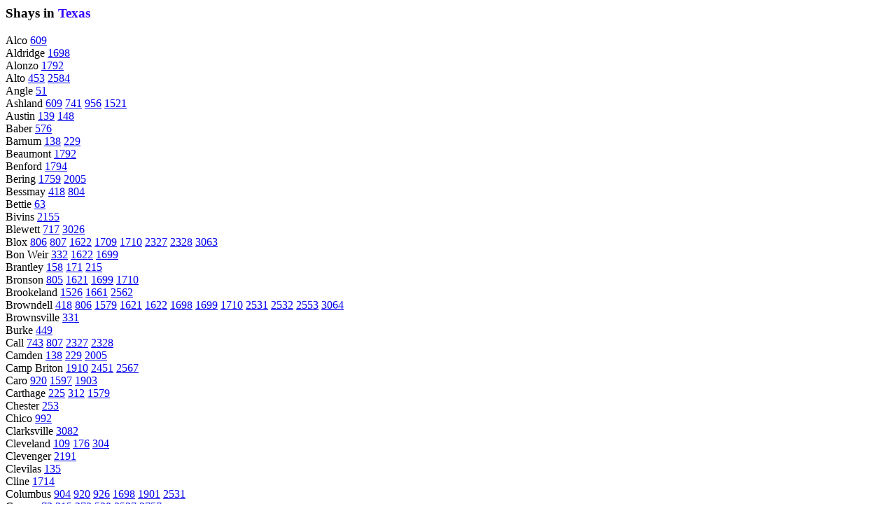

--- FILE ---
content_type: text/html
request_url: https://shaylocomotives.com/data/loc-Texas.htm
body_size: 2562
content:
<!DOCTYPE HTML PUBLIC "-//SoftQuad Software//DTD HoTMetaL PRO 6.0::19990601::extensions to HTML 4.0//EN" "hmpro6.dtd">
<HTML> 
  <HEAD> 
	 <TITLE>Shay Texas</TITLE> 
  </HEAD> <!-- links=300-->
  <BODY> 
	 <H3>Shays in <FONT COLOR="#3300FF">Texas</FONT></H3> 
	 <P> Alco <A HREF="factsheet/sn-609.htm" TARGET="showdata">609</A><BR> Aldridge
		<A HREF="factsheet/sn-1698.htm" TARGET="showdata">1698</A><BR> Alonzo
		<A HREF="factsheet/sn-1792.htm" TARGET="showdata">1792</A><BR> Alto
		<A HREF="factsheet/sn-453.htm" TARGET="showdata">453</A>
		<A HREF="factsheet/sn-2584.htm" TARGET="showdata">2584</A><BR> Angle
		<A HREF="factsheet/sn-51.htm" TARGET="showdata">51</A><BR> Ashland
		<A HREF="factsheet/sn-609.htm" TARGET="showdata">609</A>
		<A HREF="factsheet/sn-741.htm" TARGET="showdata">741</A>
		<A HREF="factsheet/sn-956.htm" TARGET="showdata">956</A>
		<A HREF="factsheet/sn-1521.htm" TARGET="showdata">1521</A><BR> Austin
		<A HREF="factsheet/sn-139.htm" TARGET="showdata">139</A>
		<A HREF="factsheet/sn-148.htm" TARGET="showdata">148</A><BR> Baber
		<A HREF="factsheet/sn-576.htm" TARGET="showdata">576</A> <BR> Barnum
		<A HREF="factsheet/sn-138.htm" TARGET="showdata">138</A>
		<A HREF="factsheet/sn-229.htm" TARGET="showdata">229</A><BR> Beaumont
		<A HREF="factsheet/sn-1792.htm" TARGET="showdata">1792</A><BR> Benford
		<A HREF="factsheet/sn-1794.htm" TARGET="showdata">1794</A><BR> Bering
		<A HREF="factsheet/sn-1759.htm" TARGET="showdata">1759</A>
		<A HREF="factsheet/sn-2005.htm" TARGET="showdata">2005</A><BR> Bessmay
		<A HREF="factsheet/sn-418.htm" TARGET="showdata">418</A>
		<A HREF="factsheet/sn-804.htm" TARGET="showdata">804</A><BR> Bettie
		<A HREF="factsheet/sn-63.htm" TARGET="showdata">63</A><BR> Bivins
		<A HREF="factsheet/sn-2155.htm" TARGET="showdata">2155</A> <BR> Blewett
		<A HREF="factsheet/sn-717.htm" TARGET="showdata">717</A>
		<A HREF="factsheet/sn-3026.htm" TARGET="showdata">3026</A><BR> Blox
		<A HREF="factsheet/sn-806.htm" TARGET="showdata">806</A>
		<A HREF="factsheet/sn-807.htm" TARGET="showdata">807</A>
		<A HREF="factsheet/sn-1622.htm" TARGET="showdata">1622</A>
		<A HREF="factsheet/sn-1709.htm" TARGET="showdata">1709</A>
		<A HREF="factsheet/sn-1710.htm" TARGET="showdata">1710</A>
		<A HREF="factsheet/sn-2327.htm" TARGET="showdata">2327</A>
		<A HREF="factsheet/sn-2328.htm" TARGET="showdata">2328</A>
		<A HREF="factsheet/sn-3063.htm" TARGET="showdata">3063</A><BR> Bon Weir
		<A HREF="factsheet/sn-332.htm" TARGET="showdata">332</A>
		<A HREF="factsheet/sn-1622.htm" TARGET="showdata">1622</A>
		<A HREF="factsheet/sn-1699.htm" TARGET="showdata">1699</A><BR> Brantley
		<A HREF="factsheet/sn-158.htm" TARGET="showdata">158</A>
		<A HREF="factsheet/sn-171.htm" TARGET="showdata">171</A>
		<A HREF="factsheet/sn-215.htm" TARGET="showdata">215</A><BR> Bronson
		<A HREF="factsheet/sn-805.htm" TARGET="showdata">805</A>
		<A HREF="factsheet/sn-1621.htm" TARGET="showdata">1621</A>
		<A HREF="factsheet/sn-1699.htm" TARGET="showdata">1699</A>
		<A HREF="factsheet/sn-1710.htm" TARGET="showdata">1710</A><BR> Brookeland
		<A HREF="factsheet/sn-1526.htm" TARGET="showdata">1526</A>
		<A HREF="factsheet/sn-1661.htm" TARGET="showdata">1661</A>
		<A HREF="factsheet/sn-2562.htm" TARGET="showdata">2562</A><BR> Browndell
		<A HREF="factsheet/sn-418.htm" TARGET="showdata">418</A>
		<A HREF="factsheet/sn-806.htm" TARGET="showdata">806</A>
		<A HREF="factsheet/sn-1579.htm" TARGET="showdata">1579</A>
		<A HREF="factsheet/sn-1621.htm" TARGET="showdata">1621</A>
		<A HREF="factsheet/sn-1622.htm" TARGET="showdata">1622</A>
		<A HREF="factsheet/sn-1698.htm" TARGET="showdata">1698</A>
		<A HREF="factsheet/sn-1699.htm" TARGET="showdata">1699</A>
		<A HREF="factsheet/sn-1710.htm" TARGET="showdata">1710</A>
		<A HREF="factsheet/sn-2531.htm" TARGET="showdata">2531</A>
		<A HREF="factsheet/sn-2532.htm" TARGET="showdata">2532</A>
		<A HREF="factsheet/sn-2553.htm" TARGET="showdata">2553</A>
		<A HREF="factsheet/sn-3064.htm" TARGET="showdata">3064</A><BR> Brownsville
		<A HREF="factsheet/sn-331.htm" TARGET="showdata">331</A><BR>Burke
		<A HREF="factsheet/sn-449.htm" TARGET="showdata">449</A><BR> Call
		<A HREF="factsheet/sn-743.htm" TARGET="showdata">743</A>
		<A HREF="factsheet/sn-807.htm" TARGET="showdata">807</A>
		<A HREF="factsheet/sn-2327.htm" TARGET="showdata">2327</A>
		<A HREF="factsheet/sn-2328.htm" TARGET="showdata">2328</A><BR> Camden
		<A HREF="factsheet/sn-138.htm" TARGET="showdata">138</A>
		<A HREF="factsheet/sn-229.htm" TARGET="showdata">229</A>
		<A HREF="factsheet/sn-2005.htm" TARGET="showdata">2005</A> <BR> Camp Briton
		<A HREF="factsheet/sn-1910.htm" TARGET="showdata">1910</A>
		<A HREF="factsheet/sn-2451.htm" TARGET="showdata">2451</A>
		<A HREF="factsheet/sn-2567.htm" TARGET="showdata">2567</A><BR> Caro
		<A HREF="factsheet/sn-920.htm" TARGET="showdata">920</A>
		<A HREF="factsheet/sn-1597.htm" TARGET="showdata">1597</A>
		<A HREF="factsheet/sn-1903.htm" TARGET="showdata">1903</A><BR> Carthage
		<A HREF="factsheet/sn-225.htm" TARGET="showdata">225</A>
		<A HREF="factsheet/sn-312.htm" TARGET="showdata">312</A>
		<A HREF="factsheet/sn-1579.htm" TARGET="showdata">1579</A><BR> Chester
		<A HREF="factsheet/sn-253.htm" TARGET="showdata">253</A><BR> Chico
		<A HREF="factsheet/sn-992.htm" TARGET="showdata">992</A><BR> Clarksville
		<A HREF="factsheet/sn-3082.htm" TARGET="showdata">3082</A><BR> Cleveland
		<A HREF="factsheet/sn-109.htm" TARGET="showdata">109</A>
		<A HREF="factsheet/sn-176.htm" TARGET="showdata">176</A>
		<A HREF="factsheet/sn-304.htm" TARGET="showdata">304</A><BR> Clevenger
		<A HREF="factsheet/sn-2191.htm" TARGET="showdata">2191</A><BR> Clevilas
		<A HREF="factsheet/sn-135.htm" TARGET="showdata">135</A><BR> Cline
		<A HREF="factsheet/sn-1714.htm" TARGET="showdata">1714</A><BR> Columbus
		<A HREF="factsheet/sn-904.htm" TARGET="showdata">904</A>
		<A HREF="factsheet/sn-920.htm" TARGET="showdata">920</A>
		<A HREF="factsheet/sn-926.htm" TARGET="showdata">926</A>
		<A HREF="factsheet/sn-1698.htm" TARGET="showdata">1698</A>
		<A HREF="factsheet/sn-1901.htm" TARGET="showdata">1901</A>
		<A HREF="factsheet/sn-2531.htm" TARGET="showdata">2531</A><BR> Conroe
		<A HREF="factsheet/sn-73.htm" TARGET="showdata">73</A>
		<A HREF="factsheet/sn-215.htm" TARGET="showdata">215</A>
		<A HREF="factsheet/sn-273.htm" TARGET="showdata">273</A>
		<A HREF="factsheet/sn-520.htm" TARGET="showdata">520</A>
		<A HREF="factsheet/sn-2527.htm" TARGET="showdata">2527</A>
		<A HREF="factsheet/sn-2757.htm" TARGET="showdata">2757</A><BR> Corrigan
		<A HREF="factsheet/sn-71.htm" TARGET="showdata">71</A>
		<A HREF="factsheet/sn-131.htm" TARGET="showdata">131</A>
		<A HREF="factsheet/sn-156.htm" TARGET="showdata">156</A>
		<A HREF="factsheet/sn-160.htm" TARGET="showdata">160</A>
		<A HREF="factsheet/sn-170.htm" TARGET="showdata">170</A>
		<A HREF="factsheet/sn-186.htm" TARGET="showdata">186</A>
		<A HREF="factsheet/sn-193.htm" TARGET="showdata">193</A><BR> Crockett
		<A HREF="factsheet/sn-215.htm" TARGET="showdata">215</A><BR> Crow
		<A HREF="factsheet/sn-1800.htm" TARGET="showdata">1800</A><BR> Davisville
		<A HREF="factsheet/sn-920.htm" TARGET="showdata">920</A> <BR> Debers Woods
		<A HREF="factsheet/sn-189.htm" TARGET="showdata">189</A><BR> Decoy
		<A HREF="factsheet/sn-1652.htm" TARGET="showdata">1652</A><BR> Diboll
		<A HREF="factsheet/sn-1864.htm" TARGET="showdata">1864</A>
		<A HREF="factsheet/sn-1958.htm" TARGET="showdata">1958</A><BR> Doucette
		<A HREF="factsheet/sn-96.htm" TARGET="showdata">96</A>
		<A HREF="factsheet/sn-269.htm" TARGET="showdata">269</A>
		<A HREF="factsheet/sn-306.htm" TARGET="showdata">306</A>
		<A HREF="factsheet/sn-331.htm" TARGET="showdata">331</A>
		<A HREF="factsheet/sn-576.htm" TARGET="showdata">576</A>
		<A HREF="factsheet/sn-893.htm" TARGET="showdata">893</A>
		<A HREF="factsheet/sn-1736.htm" TARGET="showdata">1736</A>
		<A HREF="factsheet/sn-2111.htm" TARGET="showdata">2111</A>
		<A HREF="factsheet/sn-2912.htm" TARGET="showdata">2912</A>
		<A HREF="factsheet/sn-3059.htm" TARGET="showdata">3059</A><BR> Dyersdale
		<A HREF="factsheet/sn-109.htm" TARGET="showdata">109</A><BR> El Paso
		<A HREF="factsheet/sn-1893.htm" TARGET="showdata">1893</A><BR> Elmina
		<A HREF="factsheet/sn-2114.htm" TARGET="showdata">2114</A><BR> Emporia
		<A HREF="factsheet/sn-985.htm" TARGET="showdata">985</A><BR> Fostoria
		<A HREF="factsheet/sn-2527.htm" TARGET="showdata">2527</A><BR> Galveston
		<A HREF="factsheet/sn-3241.htm" TARGET="showdata">3241</A><BR> Groveton
		<A HREF="factsheet/sn-85.htm" TARGET="showdata">85</A>
		<A HREF="factsheet/sn-161.htm" TARGET="showdata">161</A>
		<A HREF="factsheet/sn-896.htm" TARGET="showdata">896</A>
		<A HREF="factsheet/sn-1972.htm" TARGET="showdata">1972</A><BR> Hampton
		<A HREF="factsheet/sn-1958.htm" TARGET="showdata">1958</A><BR> Harleton
		<A HREF="factsheet/sn-741.htm" TARGET="showdata">741</A><BR> Hartburg
		<A HREF="factsheet/sn-655.htm" TARGET="showdata">655</A><BR> Haslam
		<A HREF="factsheet/sn-1910.htm" TARGET="showdata">1910</A>
		<A HREF="factsheet/sn-2567.htm" TARGET="showdata">2567</A><BR> Hawkins
		<A HREF="factsheet/sn-210.htm" TARGET="showdata">210</A>
		<A HREF="factsheet/sn-2011.htm" TARGET="showdata">2011</A><BR> Hemphill
		<A HREF="factsheet/sn-468.htm" TARGET="showdata">468</A>
		<A HREF="factsheet/sn-576.htm" TARGET="showdata">576</A>
		<A HREF="factsheet/sn-609.htm" TARGET="showdata">609</A>
		<A HREF="factsheet/sn-2155.htm" TARGET="showdata">2155</A><BR> Honey Island
		<A HREF="factsheet/sn-759.htm" TARGET="showdata">759</A><BR> Houston
		<A HREF="factsheet/sn-153.htm" TARGET="showdata">153</A>
		<A HREF="factsheet/sn-194.htm" TARGET="showdata">194</A>
		<A HREF="factsheet/sn-2108.htm" TARGET="showdata">2108</A>
		<A HREF="factsheet/sn-2531.htm" TARGET="showdata">2531</A><BR> Humble
		<A HREF="factsheet/sn-59.htm" TARGET="showdata">59</A>
		<A HREF="factsheet/sn-153.htm" TARGET="showdata">153</A><BR> Huntsville
		<A HREF="factsheet/sn-2854.htm" TARGET="showdata">2854</A><BR> Ives
		<A HREF="factsheet/sn-115.htm" TARGET="showdata">115</A><BR> James
		<A HREF="factsheet/sn-741.htm" TARGET="showdata">741</A>
		<A HREF="factsheet/sn-956.htm" TARGET="showdata">956</A>
		<A HREF="factsheet/sn-1521.htm" TARGET="showdata">1521</A><BR> Jasper
		<A HREF="factsheet/sn-915.htm" TARGET="showdata">915</A>
		<A HREF="factsheet/sn-2114.htm" TARGET="showdata">2114</A>
		<A HREF="factsheet/sn-2216.htm" TARGET="showdata">2216</A>
		<A HREF="factsheet/sn-2562.htm" TARGET="showdata">2562</A><BR> Jefferson
		<A HREF="factsheet/sn-225.htm" TARGET="showdata">225</A>
		<A HREF="factsheet/sn-956.htm" TARGET="showdata">956</A><BR> Josserand
		<A HREF="factsheet/sn-203.htm" TARGET="showdata">203</A><BR> Keefer
		<A HREF="factsheet/sn-1641.htm" TARGET="showdata">1641</A>
		<A HREF="factsheet/sn-2191.htm" TARGET="showdata">2191</A><BR> Keenan
		<A HREF="factsheet/sn-187.htm" TARGET="showdata">187</A>
		<A HREF="factsheet/sn-520.htm" TARGET="showdata">520</A>
		<A HREF="factsheet/sn-915.htm" TARGET="showdata">915</A>
		<A HREF="factsheet/sn-1638.htm" TARGET="showdata">1638</A>
		<A HREF="factsheet/sn-2216.htm" TARGET="showdata">2216</A><BR> Keltys
		<A HREF="factsheet/sn-161.htm" TARGET="showdata">161</A>
		<A HREF="factsheet/sn-171.htm" TARGET="showdata">171</A>
		<A HREF="factsheet/sn-1972.htm" TARGET="showdata">1972</A>
		<A HREF="factsheet/sn-2450.htm" TARGET="showdata">2450</A>
		<A HREF="factsheet/sn-2785.htm" TARGET="showdata">2785</A><BR> Kildare
		<A HREF="factsheet/sn-609.htm" TARGET="showdata">609</A><BR> Kirbyville
		<A HREF="factsheet/sn-1709.htm" TARGET="showdata">1709</A><BR> Latexo
		<A HREF="factsheet/sn-2191.htm" TARGET="showdata">2191</A>
		<A HREF="factsheet/sn-2298.htm" TARGET="showdata">2298</A><BR> Leggett
		<A HREF="factsheet/sn-320.htm" TARGET="showdata">320</A><BR> Lemonville
		<A HREF="factsheet/sn-904.htm" TARGET="showdata">904</A><BR> Linden
		<A HREF="factsheet/sn-2155.htm" TARGET="showdata">2155</A><BR> Lingo
		<A HREF="factsheet/sn-2155.htm" TARGET="showdata">2155</A><BR> Livingston
		<A HREF="factsheet/sn-759.htm" TARGET="showdata">759</A><BR> Lodwick
		<A HREF="factsheet/sn-741.htm" TARGET="showdata">741</A><BR> Loeb
		<A HREF="factsheet/sn-743.htm" TARGET="showdata">743</A><BR> Lometa
		<A HREF="factsheet/sn-2586.htm" TARGET="showdata">2586</A><BR> Longview
		<A HREF="factsheet/sn-259.htm" TARGET="showdata">259</A>
		<A HREF="factsheet/sn-312.htm" TARGET="showdata">312</A><BR> Louetta
		<A HREF="factsheet/sn-1641.htm" TARGET="showdata">1641</A><BR> Lufkin
		<A HREF="factsheet/sn-165.htm" TARGET="showdata">165</A>
		<A HREF="factsheet/sn-171.htm" TARGET="showdata">171</A>
		<A HREF="factsheet/sn-185.htm" TARGET="showdata">185</A>
		<A HREF="factsheet/sn-259.htm" TARGET="showdata">259</A>
		<A HREF="factsheet/sn-1706.htm" TARGET="showdata">1706</A><BR> Mahl
		<A HREF="factsheet/sn-1597.htm" TARGET="showdata">1597</A>
		<A HREF="factsheet/sn-2106.htm" TARGET="showdata">2106</A><BR> Marshall
		<A HREF="factsheet/sn-328.htm" TARGET="showdata">328</A><BR> Mayotown
		<A HREF="factsheet/sn-985.htm" TARGET="showdata">985</A>
		<A HREF="factsheet/sn-2141.htm" TARGET="showdata">2141</A><BR> Medley
		<A HREF="factsheet/sn-146.htm" TARGET="showdata">146</A><BR> Milvid
		<A HREF="factsheet/sn-2103.htm" TARGET="showdata">2103</A><BR> Mobile
		<A HREF="factsheet/sn-170.htm" TARGET="showdata">170</A>
		<A HREF="factsheet/sn-186.htm" TARGET="showdata">186</A>
		<A HREF="factsheet/sn-193.htm" TARGET="showdata">193</A>
		<A HREF="factsheet/sn-339.htm" TARGET="showdata">339</A><BR> Montgomery
		<A HREF="factsheet/sn-132.htm" TARGET="showdata">132</A>
		<A HREF="factsheet/sn-187.htm" TARGET="showdata">187</A><BR> Moscow
		<A HREF="factsheet/sn-232.htm" TARGET="showdata">232</A><BR> Neches
		<A HREF="factsheet/sn-1900.htm" TARGET="showdata">1900</A><BR> Nachina
		<A HREF="factsheet/sn-2450.htm" TARGET="showdata">2450</A><BR> Nacogdoches
		<A HREF="factsheet/sn-555.htm" TARGET="showdata">555</A>
		<A HREF="factsheet/sn-1544.htm" TARGET="showdata">1544</A>
		<A HREF="factsheet/sn-1981.htm" TARGET="showdata">1981</A>
		<A HREF="factsheet/sn-2005.htm" TARGET="showdata">2005</A>
		<A HREF="factsheet/sn-2471.htm" TARGET="showdata">2471</A>
		<A HREF="factsheet/sn-2635.htm" TARGET="showdata">2635</A>
		<A HREF="factsheet/sn-3241.htm" TARGET="showdata">3241</A><BR> Naples
		<A HREF="factsheet/sn-1588.htm" TARGET="showdata">1588</A><BR> Neches
		<A HREF="factsheet/sn-1900.htm" TARGET="showdata">1900</A><BR> New Braunfels
		<A HREF="factsheet/sn-2213.htm" TARGET="showdata">2213</A> <BR> New Camp
		<A HREF="factsheet/sn-2785.htm" TARGET="showdata">2785</A><BR> New Willard
		<A HREF="factsheet/sn-759.htm" TARGET="showdata">759</A>
		<A HREF="factsheet/sn-3082.htm" TARGET="showdata">3082</A><BR> Newton
		<A HREF="factsheet/sn-806.htm" TARGET="showdata">806</A>
		<A HREF="factsheet/sn-1710.htm" TARGET="showdata">1710</A> <BR> Newville
		<A HREF="factsheet/sn-1960.htm" TARGET="showdata">1960</A><BR> Oakhurst
		<A HREF="factsheet/sn-2180.htm" TARGET="showdata">2180</A><BR> Onalaska
		<A HREF="factsheet/sn-1600.htm" TARGET="showdata">1600</A>
		<A HREF="factsheet/sn-1901.htm" TARGET="showdata">1901</A>
		<A HREF="factsheet/sn-1958.htm" TARGET="showdata">1958</A>
		<A HREF="factsheet/sn-2103.htm" TARGET="showdata">2103</A>
		<A HREF="factsheet/sn-2744.htm" TARGET="showdata">2744</A><BR> Orange
		<A HREF="factsheet/sn-920.htm" TARGET="showdata">920</A>
		<A HREF="factsheet/sn-2773.htm" TARGET="showdata">2773</A><BR> Panola
		<A HREF="factsheet/sn-225.htm" TARGET="showdata">225</A><BR> Parrys
		<A HREF="factsheet/sn-2114.htm" TARGET="showdata">2114</A><BR> Paula
		<A HREF="factsheet/sn-85.htm" TARGET="showdata">85</A><BR> Phelps
		<A HREF="factsheet/sn-369.htm" TARGET="showdata">369</A><BR> Pine Ridge
		<A HREF="factsheet/sn-1521.htm" TARGET="showdata">1521</A>
		<A HREF="factsheet/sn-1794.htm" TARGET="showdata">1794</A><BR> Pineland
		<A HREF="factsheet/sn-741.htm" TARGET="showdata">741</A>
		<A HREF="factsheet/sn-1809.htm" TARGET="showdata">1809</A><BR> Pollock
		<A HREF="factsheet/sn-229.htm" TARGET="showdata">229</A>
		<A HREF="factsheet/sn-453.htm" TARGET="showdata">453</A><BR> Popp's Mill
		<A HREF="factsheet/sn-2608.htm" TARGET="showdata">2608</A><BR> Press
		<A HREF="factsheet/sn-985.htm" TARGET="showdata">985</A>
		<A HREF="factsheet/sn-2141.htm" TARGET="showdata">2141</A><BR> Remlig
		<A HREF="factsheet/sn-1526.htm" TARGET="showdata">1526</A>
		<A HREF="factsheet/sn-1642.htm" TARGET="showdata">1642</A>
		<A HREF="factsheet/sn-1661.htm" TARGET="showdata">1661</A>
		<A HREF="factsheet/sn-2120.htm" TARGET="showdata">2120</A>
		<A HREF="factsheet/sn-2298.htm" TARGET="showdata">2298</A><BR> Richards
		<A HREF="factsheet/sn-2051.htm" TARGET="showdata">2051</A><BR> Rockland
		<A HREF="factsheet/sn-1698.htm" TARGET="showdata">1698</A>
		<A HREF="factsheet/sn-1792.htm" TARGET="showdata">1792</A><BR> Roganville
		<A HREF="factsheet/sn-804.htm" TARGET="showdata">804</A>
		<A HREF="factsheet/sn-806.htm" TARGET="showdata">806</A>
		<A HREF="factsheet/sn-807.htm" TARGET="showdata">807</A>
		<A HREF="factsheet/sn-1622.htm" TARGET="showdata">1622</A><BR> Rosewood
		<A HREF="factsheet/sn-2023.htm" TARGET="showdata">2023</A><BR> Rusk
		<A HREF="factsheet/sn-131.htm" TARGET="showdata">131</A>
		<A HREF="factsheet/sn-1957.htm" TARGET="showdata">1957</A><BR> Sarber
		<A HREF="factsheet/sn-956.htm" TARGET="showdata">956</A>
		<A HREF="factsheet/sn-2023.htm" TARGET="showdata">2023</A><BR> San Augustine
		<A HREF="factsheet/sn-161.htm" TARGET="showdata">161</A><BR> Seneca
		<A HREF="factsheet/sn-240.htm" TARGET="showdata">240</A><BR> Seven Oaks
		<A HREF="factsheet/sn-71.htm" TARGET="showdata">71</A>
		<A HREF="factsheet/sn-208.htm" TARGET="showdata">208</A><BR> Silsbee
		<A HREF="factsheet/sn-805.htm" TARGET="showdata">805</A>
		<A HREF="factsheet/sn-851.htm" TARGET="showdata">851</A>
		<A HREF="factsheet/sn-852.htm" TARGET="showdata">852</A>
		<A HREF="factsheet/sn-1579.htm" TARGET="showdata">1579</A>
		<A HREF="factsheet/sn-1622.htm" TARGET="showdata">1622</A>
		<A HREF="factsheet/sn-1709.htm" TARGET="showdata">1709</A>
		<A HREF="factsheet/sn-1710.htm" TARGET="showdata">1710</A>
		<A HREF="factsheet/sn-2327.htm" TARGET="showdata">2327</A>
		<A HREF="factsheet/sn-2328.htm" TARGET="showdata">2328</A><BR> Spring
		<A HREF="factsheet/sn-2114.htm" TARGET="showdata">2114</A><BR> Steep Creek
		<A HREF="factsheet/sn-339.htm" TARGET="showdata">339</A>
		<A HREF="factsheet/sn-1579.htm" TARGET="showdata">1579</A>
		<A HREF="factsheet/sn-1621.htm" TARGET="showdata">1621</A>
		<A HREF="factsheet/sn-1699.htm" TARGET="showdata">1699</A><BR> Stryker
		<A HREF="factsheet/sn-217.htm" TARGET="showdata">217</A>
		<A HREF="factsheet/sn-320.htm" TARGET="showdata">320</A><BR> Teneha
		<A HREF="factsheet/sn-166.htm" TARGET="showdata">166</A><BR> Texarkana
		<A HREF="factsheet/sn-731.htm" TARGET="showdata">731</A> <BR> Todd
		<A HREF="factsheet/sn-1638.htm" TARGET="showdata">1638</A><BR> Trawick
		<A HREF="factsheet/sn-1652.htm" TARGET="showdata">1652</A><BR> Trinity
		<A HREF="factsheet/sn-145.htm" TARGET="showdata">145</A><BR> Tyler
		<A HREF="factsheet/sn-178.htm" TARGET="showdata">178</A> <BR> Valda
		<A HREF="factsheet/sn-306.htm" TARGET="showdata">306</A><BR> Village Mills
		<A HREF="factsheet/sn-68.htm" TARGET="showdata">68</A>
		<A HREF="factsheet/sn-1579.htm" TARGET="showdata">1579</A><BR> Warren
		<A HREF="factsheet/sn-956.htm" TARGET="showdata">956</A><BR> Waterman
		<A HREF="factsheet/sn-1788.htm" TARGET="showdata">1788</A>
		<A HREF="factsheet/sn-2023.htm" TARGET="showdata">2023</A><BR> Westville
		<A HREF="factsheet/sn-2051.htm" TARGET="showdata">2051</A><BR> Wiergate
		<A HREF="factsheet/sn-2506.htm" TARGET="showdata">2506</A>
		<A HREF="factsheet/sn-3268.htm" TARGET="showdata">3268</A><BR> Willis
		<A HREF="factsheet/sn-2114.htm" TARGET="showdata">2114</A><BR> Wydeck
		<A HREF="factsheet/sn-2122.htm" TARGET="showdata">2122</A><BR><BR><BR><BR> </P> 
	 <P><FONT SIZE="-1"> </FONT></P> <!--#include virtual="/includes/footer.inc"-->
  </BODY>
</HTML>
